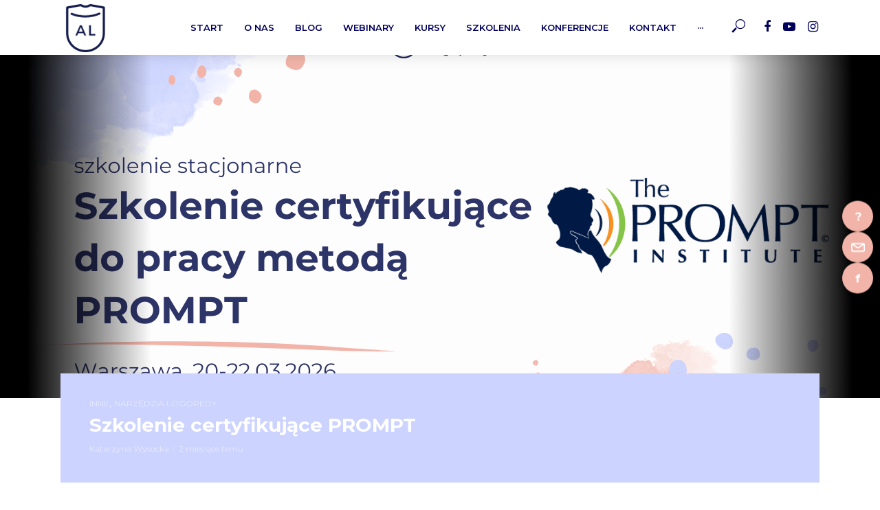

--- FILE ---
content_type: text/html; charset=UTF-8
request_url: https://akademialogopedy.pl/category/narzedzia-logopedy/
body_size: 17084
content:
<!DOCTYPE html>
<html lang="pl-PL">
<head>
<meta charset="UTF-8">
<meta name="viewport" content="width=device-width,initial-scale=1.0">
<link rel="pingback" href="https://akademialogopedy.pl/xmlrpc.php">
<link rel="profile" href="https://gmpg.org/xfn/11" />
<meta name='robots' content='index, follow, max-image-preview:large, max-snippet:-1, max-video-preview:-1' />
	<style>img:is([sizes="auto" i], [sizes^="auto," i]) { contain-intrinsic-size: 3000px 1500px }</style>
	
	<!-- This site is optimized with the Yoast SEO plugin v25.8 - https://yoast.com/wordpress/plugins/seo/ -->
	<title>Narzędzia logopedy - Akademia Logopedy</title>
	<link rel="canonical" href="https://akademialogopedy.pl/category/narzedzia-logopedy/" />
	<link rel="next" href="https://akademialogopedy.pl/category/narzedzia-logopedy/page/2/" />
	<meta property="og:locale" content="pl_PL" />
	<meta property="og:type" content="article" />
	<meta property="og:title" content="Narzędzia logopedy - Akademia Logopedy" />
	<meta property="og:url" content="https://akademialogopedy.pl/category/narzedzia-logopedy/" />
	<meta property="og:site_name" content="Akademia Logopedy" />
	<meta name="twitter:card" content="summary_large_image" />
	<script type="application/ld+json" class="yoast-schema-graph">{"@context":"https://schema.org","@graph":[{"@type":"CollectionPage","@id":"https://akademialogopedy.pl/category/narzedzia-logopedy/","url":"https://akademialogopedy.pl/category/narzedzia-logopedy/","name":"Narzędzia logopedy - Akademia Logopedy","isPartOf":{"@id":"https://akademialogopedy.pl/#website"},"primaryImageOfPage":{"@id":"https://akademialogopedy.pl/category/narzedzia-logopedy/#primaryimage"},"image":{"@id":"https://akademialogopedy.pl/category/narzedzia-logopedy/#primaryimage"},"thumbnailUrl":"https://akademialogopedy.pl/wp-content/uploads/2025/08/organizacja-pracy-logopedy-w-praktyce.png","breadcrumb":{"@id":"https://akademialogopedy.pl/category/narzedzia-logopedy/#breadcrumb"},"inLanguage":"pl-PL"},{"@type":"ImageObject","inLanguage":"pl-PL","@id":"https://akademialogopedy.pl/category/narzedzia-logopedy/#primaryimage","url":"https://akademialogopedy.pl/wp-content/uploads/2025/08/organizacja-pracy-logopedy-w-praktyce.png","contentUrl":"https://akademialogopedy.pl/wp-content/uploads/2025/08/organizacja-pracy-logopedy-w-praktyce.png","width":1200,"height":675},{"@type":"BreadcrumbList","@id":"https://akademialogopedy.pl/category/narzedzia-logopedy/#breadcrumb","itemListElement":[{"@type":"ListItem","position":1,"name":"Strona główna","item":"https://akademialogopedy.pl/"},{"@type":"ListItem","position":2,"name":"Narzędzia logopedy"}]},{"@type":"WebSite","@id":"https://akademialogopedy.pl/#website","url":"https://akademialogopedy.pl/","name":"Akademia Logopedy","description":"to wyjątkowa inicjatywa mająca na celu przekazanie Tobie specjalistycznej wiedzy logopedycznej przez najlepszych specjalistów!","publisher":{"@id":"https://akademialogopedy.pl/#organization"},"potentialAction":[{"@type":"SearchAction","target":{"@type":"EntryPoint","urlTemplate":"https://akademialogopedy.pl/?s={search_term_string}"},"query-input":{"@type":"PropertyValueSpecification","valueRequired":true,"valueName":"search_term_string"}}],"inLanguage":"pl-PL"},{"@type":"Organization","@id":"https://akademialogopedy.pl/#organization","name":"Akademia Logopedy","url":"https://akademialogopedy.pl/","logo":{"@type":"ImageObject","inLanguage":"pl-PL","@id":"https://akademialogopedy.pl/#/schema/logo/image/","url":"https://akademialogopedy.pl/wp-content/uploads/2020/06/AKADEMIA-LOGOPEDY-RGB-03-sygnet-1.jpg","contentUrl":"https://akademialogopedy.pl/wp-content/uploads/2020/06/AKADEMIA-LOGOPEDY-RGB-03-sygnet-1.jpg","width":619,"height":725,"caption":"Akademia Logopedy"},"image":{"@id":"https://akademialogopedy.pl/#/schema/logo/image/"},"sameAs":["https://www.facebook.com/AkademiaLogopedyPL","https://www.youtube.com/channel/UC8QAm3faPKdvHFesflFq5nQ"]}]}</script>
	<!-- / Yoast SEO plugin. -->


<link rel='dns-prefetch' href='//www.googletagmanager.com' />
<link rel='dns-prefetch' href='//fonts.googleapis.com' />
<link rel="alternate" type="application/rss+xml" title="Akademia Logopedy &raquo; Kanał z wpisami" href="https://akademialogopedy.pl/feed/" />
<link rel="alternate" type="application/rss+xml" title="Akademia Logopedy &raquo; Kanał z komentarzami" href="https://akademialogopedy.pl/comments/feed/" />
<link rel="alternate" type="application/rss+xml" title="Akademia Logopedy &raquo; Kanał z wpisami zaszufladkowanymi do kategorii Narzędzia logopedy" href="https://akademialogopedy.pl/category/narzedzia-logopedy/feed/" />
<script type="text/javascript">
/* <![CDATA[ */
window._wpemojiSettings = {"baseUrl":"https:\/\/s.w.org\/images\/core\/emoji\/16.0.1\/72x72\/","ext":".png","svgUrl":"https:\/\/s.w.org\/images\/core\/emoji\/16.0.1\/svg\/","svgExt":".svg","source":{"concatemoji":"https:\/\/akademialogopedy.pl\/wp-includes\/js\/wp-emoji-release.min.js?ver=6.8.3"}};
/*! This file is auto-generated */
!function(s,n){var o,i,e;function c(e){try{var t={supportTests:e,timestamp:(new Date).valueOf()};sessionStorage.setItem(o,JSON.stringify(t))}catch(e){}}function p(e,t,n){e.clearRect(0,0,e.canvas.width,e.canvas.height),e.fillText(t,0,0);var t=new Uint32Array(e.getImageData(0,0,e.canvas.width,e.canvas.height).data),a=(e.clearRect(0,0,e.canvas.width,e.canvas.height),e.fillText(n,0,0),new Uint32Array(e.getImageData(0,0,e.canvas.width,e.canvas.height).data));return t.every(function(e,t){return e===a[t]})}function u(e,t){e.clearRect(0,0,e.canvas.width,e.canvas.height),e.fillText(t,0,0);for(var n=e.getImageData(16,16,1,1),a=0;a<n.data.length;a++)if(0!==n.data[a])return!1;return!0}function f(e,t,n,a){switch(t){case"flag":return n(e,"\ud83c\udff3\ufe0f\u200d\u26a7\ufe0f","\ud83c\udff3\ufe0f\u200b\u26a7\ufe0f")?!1:!n(e,"\ud83c\udde8\ud83c\uddf6","\ud83c\udde8\u200b\ud83c\uddf6")&&!n(e,"\ud83c\udff4\udb40\udc67\udb40\udc62\udb40\udc65\udb40\udc6e\udb40\udc67\udb40\udc7f","\ud83c\udff4\u200b\udb40\udc67\u200b\udb40\udc62\u200b\udb40\udc65\u200b\udb40\udc6e\u200b\udb40\udc67\u200b\udb40\udc7f");case"emoji":return!a(e,"\ud83e\udedf")}return!1}function g(e,t,n,a){var r="undefined"!=typeof WorkerGlobalScope&&self instanceof WorkerGlobalScope?new OffscreenCanvas(300,150):s.createElement("canvas"),o=r.getContext("2d",{willReadFrequently:!0}),i=(o.textBaseline="top",o.font="600 32px Arial",{});return e.forEach(function(e){i[e]=t(o,e,n,a)}),i}function t(e){var t=s.createElement("script");t.src=e,t.defer=!0,s.head.appendChild(t)}"undefined"!=typeof Promise&&(o="wpEmojiSettingsSupports",i=["flag","emoji"],n.supports={everything:!0,everythingExceptFlag:!0},e=new Promise(function(e){s.addEventListener("DOMContentLoaded",e,{once:!0})}),new Promise(function(t){var n=function(){try{var e=JSON.parse(sessionStorage.getItem(o));if("object"==typeof e&&"number"==typeof e.timestamp&&(new Date).valueOf()<e.timestamp+604800&&"object"==typeof e.supportTests)return e.supportTests}catch(e){}return null}();if(!n){if("undefined"!=typeof Worker&&"undefined"!=typeof OffscreenCanvas&&"undefined"!=typeof URL&&URL.createObjectURL&&"undefined"!=typeof Blob)try{var e="postMessage("+g.toString()+"("+[JSON.stringify(i),f.toString(),p.toString(),u.toString()].join(",")+"));",a=new Blob([e],{type:"text/javascript"}),r=new Worker(URL.createObjectURL(a),{name:"wpTestEmojiSupports"});return void(r.onmessage=function(e){c(n=e.data),r.terminate(),t(n)})}catch(e){}c(n=g(i,f,p,u))}t(n)}).then(function(e){for(var t in e)n.supports[t]=e[t],n.supports.everything=n.supports.everything&&n.supports[t],"flag"!==t&&(n.supports.everythingExceptFlag=n.supports.everythingExceptFlag&&n.supports[t]);n.supports.everythingExceptFlag=n.supports.everythingExceptFlag&&!n.supports.flag,n.DOMReady=!1,n.readyCallback=function(){n.DOMReady=!0}}).then(function(){return e}).then(function(){var e;n.supports.everything||(n.readyCallback(),(e=n.source||{}).concatemoji?t(e.concatemoji):e.wpemoji&&e.twemoji&&(t(e.twemoji),t(e.wpemoji)))}))}((window,document),window._wpemojiSettings);
/* ]]> */
</script>
<style id='wp-emoji-styles-inline-css' type='text/css'>

	img.wp-smiley, img.emoji {
		display: inline !important;
		border: none !important;
		box-shadow: none !important;
		height: 1em !important;
		width: 1em !important;
		margin: 0 0.07em !important;
		vertical-align: -0.1em !important;
		background: none !important;
		padding: 0 !important;
	}
</style>
<link rel='stylesheet' id='wp-block-library-css' href='https://akademialogopedy.pl/wp-includes/css/dist/block-library/style.min.css?ver=6.8.3' type='text/css' media='all' />
<style id='classic-theme-styles-inline-css' type='text/css'>
/*! This file is auto-generated */
.wp-block-button__link{color:#fff;background-color:#32373c;border-radius:9999px;box-shadow:none;text-decoration:none;padding:calc(.667em + 2px) calc(1.333em + 2px);font-size:1.125em}.wp-block-file__button{background:#32373c;color:#fff;text-decoration:none}
</style>
<style id='global-styles-inline-css' type='text/css'>
:root{--wp--preset--aspect-ratio--square: 1;--wp--preset--aspect-ratio--4-3: 4/3;--wp--preset--aspect-ratio--3-4: 3/4;--wp--preset--aspect-ratio--3-2: 3/2;--wp--preset--aspect-ratio--2-3: 2/3;--wp--preset--aspect-ratio--16-9: 16/9;--wp--preset--aspect-ratio--9-16: 9/16;--wp--preset--color--black: #000000;--wp--preset--color--cyan-bluish-gray: #abb8c3;--wp--preset--color--white: #ffffff;--wp--preset--color--pale-pink: #f78da7;--wp--preset--color--vivid-red: #cf2e2e;--wp--preset--color--luminous-vivid-orange: #ff6900;--wp--preset--color--luminous-vivid-amber: #fcb900;--wp--preset--color--light-green-cyan: #7bdcb5;--wp--preset--color--vivid-green-cyan: #00d084;--wp--preset--color--pale-cyan-blue: #8ed1fc;--wp--preset--color--vivid-cyan-blue: #0693e3;--wp--preset--color--vivid-purple: #9b51e0;--wp--preset--color--vlog-acc: #f2b4a9;--wp--preset--color--vlog-meta: #999999;--wp--preset--color--vlog-txt: #000000;--wp--preset--color--vlog-bg: #ffffff;--wp--preset--color--vlog-highlight-txt: #ffffff;--wp--preset--color--vlog-highlight-bg: #ccd3fe;--wp--preset--gradient--vivid-cyan-blue-to-vivid-purple: linear-gradient(135deg,rgba(6,147,227,1) 0%,rgb(155,81,224) 100%);--wp--preset--gradient--light-green-cyan-to-vivid-green-cyan: linear-gradient(135deg,rgb(122,220,180) 0%,rgb(0,208,130) 100%);--wp--preset--gradient--luminous-vivid-amber-to-luminous-vivid-orange: linear-gradient(135deg,rgba(252,185,0,1) 0%,rgba(255,105,0,1) 100%);--wp--preset--gradient--luminous-vivid-orange-to-vivid-red: linear-gradient(135deg,rgba(255,105,0,1) 0%,rgb(207,46,46) 100%);--wp--preset--gradient--very-light-gray-to-cyan-bluish-gray: linear-gradient(135deg,rgb(238,238,238) 0%,rgb(169,184,195) 100%);--wp--preset--gradient--cool-to-warm-spectrum: linear-gradient(135deg,rgb(74,234,220) 0%,rgb(151,120,209) 20%,rgb(207,42,186) 40%,rgb(238,44,130) 60%,rgb(251,105,98) 80%,rgb(254,248,76) 100%);--wp--preset--gradient--blush-light-purple: linear-gradient(135deg,rgb(255,206,236) 0%,rgb(152,150,240) 100%);--wp--preset--gradient--blush-bordeaux: linear-gradient(135deg,rgb(254,205,165) 0%,rgb(254,45,45) 50%,rgb(107,0,62) 100%);--wp--preset--gradient--luminous-dusk: linear-gradient(135deg,rgb(255,203,112) 0%,rgb(199,81,192) 50%,rgb(65,88,208) 100%);--wp--preset--gradient--pale-ocean: linear-gradient(135deg,rgb(255,245,203) 0%,rgb(182,227,212) 50%,rgb(51,167,181) 100%);--wp--preset--gradient--electric-grass: linear-gradient(135deg,rgb(202,248,128) 0%,rgb(113,206,126) 100%);--wp--preset--gradient--midnight: linear-gradient(135deg,rgb(2,3,129) 0%,rgb(40,116,252) 100%);--wp--preset--font-size--small: 12.8px;--wp--preset--font-size--medium: 20px;--wp--preset--font-size--large: 22.4px;--wp--preset--font-size--x-large: 42px;--wp--preset--font-size--normal: 16px;--wp--preset--font-size--huge: 28.8px;--wp--preset--spacing--20: 0.44rem;--wp--preset--spacing--30: 0.67rem;--wp--preset--spacing--40: 1rem;--wp--preset--spacing--50: 1.5rem;--wp--preset--spacing--60: 2.25rem;--wp--preset--spacing--70: 3.38rem;--wp--preset--spacing--80: 5.06rem;--wp--preset--shadow--natural: 6px 6px 9px rgba(0, 0, 0, 0.2);--wp--preset--shadow--deep: 12px 12px 50px rgba(0, 0, 0, 0.4);--wp--preset--shadow--sharp: 6px 6px 0px rgba(0, 0, 0, 0.2);--wp--preset--shadow--outlined: 6px 6px 0px -3px rgba(255, 255, 255, 1), 6px 6px rgba(0, 0, 0, 1);--wp--preset--shadow--crisp: 6px 6px 0px rgba(0, 0, 0, 1);}:where(.is-layout-flex){gap: 0.5em;}:where(.is-layout-grid){gap: 0.5em;}body .is-layout-flex{display: flex;}.is-layout-flex{flex-wrap: wrap;align-items: center;}.is-layout-flex > :is(*, div){margin: 0;}body .is-layout-grid{display: grid;}.is-layout-grid > :is(*, div){margin: 0;}:where(.wp-block-columns.is-layout-flex){gap: 2em;}:where(.wp-block-columns.is-layout-grid){gap: 2em;}:where(.wp-block-post-template.is-layout-flex){gap: 1.25em;}:where(.wp-block-post-template.is-layout-grid){gap: 1.25em;}.has-black-color{color: var(--wp--preset--color--black) !important;}.has-cyan-bluish-gray-color{color: var(--wp--preset--color--cyan-bluish-gray) !important;}.has-white-color{color: var(--wp--preset--color--white) !important;}.has-pale-pink-color{color: var(--wp--preset--color--pale-pink) !important;}.has-vivid-red-color{color: var(--wp--preset--color--vivid-red) !important;}.has-luminous-vivid-orange-color{color: var(--wp--preset--color--luminous-vivid-orange) !important;}.has-luminous-vivid-amber-color{color: var(--wp--preset--color--luminous-vivid-amber) !important;}.has-light-green-cyan-color{color: var(--wp--preset--color--light-green-cyan) !important;}.has-vivid-green-cyan-color{color: var(--wp--preset--color--vivid-green-cyan) !important;}.has-pale-cyan-blue-color{color: var(--wp--preset--color--pale-cyan-blue) !important;}.has-vivid-cyan-blue-color{color: var(--wp--preset--color--vivid-cyan-blue) !important;}.has-vivid-purple-color{color: var(--wp--preset--color--vivid-purple) !important;}.has-black-background-color{background-color: var(--wp--preset--color--black) !important;}.has-cyan-bluish-gray-background-color{background-color: var(--wp--preset--color--cyan-bluish-gray) !important;}.has-white-background-color{background-color: var(--wp--preset--color--white) !important;}.has-pale-pink-background-color{background-color: var(--wp--preset--color--pale-pink) !important;}.has-vivid-red-background-color{background-color: var(--wp--preset--color--vivid-red) !important;}.has-luminous-vivid-orange-background-color{background-color: var(--wp--preset--color--luminous-vivid-orange) !important;}.has-luminous-vivid-amber-background-color{background-color: var(--wp--preset--color--luminous-vivid-amber) !important;}.has-light-green-cyan-background-color{background-color: var(--wp--preset--color--light-green-cyan) !important;}.has-vivid-green-cyan-background-color{background-color: var(--wp--preset--color--vivid-green-cyan) !important;}.has-pale-cyan-blue-background-color{background-color: var(--wp--preset--color--pale-cyan-blue) !important;}.has-vivid-cyan-blue-background-color{background-color: var(--wp--preset--color--vivid-cyan-blue) !important;}.has-vivid-purple-background-color{background-color: var(--wp--preset--color--vivid-purple) !important;}.has-black-border-color{border-color: var(--wp--preset--color--black) !important;}.has-cyan-bluish-gray-border-color{border-color: var(--wp--preset--color--cyan-bluish-gray) !important;}.has-white-border-color{border-color: var(--wp--preset--color--white) !important;}.has-pale-pink-border-color{border-color: var(--wp--preset--color--pale-pink) !important;}.has-vivid-red-border-color{border-color: var(--wp--preset--color--vivid-red) !important;}.has-luminous-vivid-orange-border-color{border-color: var(--wp--preset--color--luminous-vivid-orange) !important;}.has-luminous-vivid-amber-border-color{border-color: var(--wp--preset--color--luminous-vivid-amber) !important;}.has-light-green-cyan-border-color{border-color: var(--wp--preset--color--light-green-cyan) !important;}.has-vivid-green-cyan-border-color{border-color: var(--wp--preset--color--vivid-green-cyan) !important;}.has-pale-cyan-blue-border-color{border-color: var(--wp--preset--color--pale-cyan-blue) !important;}.has-vivid-cyan-blue-border-color{border-color: var(--wp--preset--color--vivid-cyan-blue) !important;}.has-vivid-purple-border-color{border-color: var(--wp--preset--color--vivid-purple) !important;}.has-vivid-cyan-blue-to-vivid-purple-gradient-background{background: var(--wp--preset--gradient--vivid-cyan-blue-to-vivid-purple) !important;}.has-light-green-cyan-to-vivid-green-cyan-gradient-background{background: var(--wp--preset--gradient--light-green-cyan-to-vivid-green-cyan) !important;}.has-luminous-vivid-amber-to-luminous-vivid-orange-gradient-background{background: var(--wp--preset--gradient--luminous-vivid-amber-to-luminous-vivid-orange) !important;}.has-luminous-vivid-orange-to-vivid-red-gradient-background{background: var(--wp--preset--gradient--luminous-vivid-orange-to-vivid-red) !important;}.has-very-light-gray-to-cyan-bluish-gray-gradient-background{background: var(--wp--preset--gradient--very-light-gray-to-cyan-bluish-gray) !important;}.has-cool-to-warm-spectrum-gradient-background{background: var(--wp--preset--gradient--cool-to-warm-spectrum) !important;}.has-blush-light-purple-gradient-background{background: var(--wp--preset--gradient--blush-light-purple) !important;}.has-blush-bordeaux-gradient-background{background: var(--wp--preset--gradient--blush-bordeaux) !important;}.has-luminous-dusk-gradient-background{background: var(--wp--preset--gradient--luminous-dusk) !important;}.has-pale-ocean-gradient-background{background: var(--wp--preset--gradient--pale-ocean) !important;}.has-electric-grass-gradient-background{background: var(--wp--preset--gradient--electric-grass) !important;}.has-midnight-gradient-background{background: var(--wp--preset--gradient--midnight) !important;}.has-small-font-size{font-size: var(--wp--preset--font-size--small) !important;}.has-medium-font-size{font-size: var(--wp--preset--font-size--medium) !important;}.has-large-font-size{font-size: var(--wp--preset--font-size--large) !important;}.has-x-large-font-size{font-size: var(--wp--preset--font-size--x-large) !important;}
:where(.wp-block-post-template.is-layout-flex){gap: 1.25em;}:where(.wp-block-post-template.is-layout-grid){gap: 1.25em;}
:where(.wp-block-columns.is-layout-flex){gap: 2em;}:where(.wp-block-columns.is-layout-grid){gap: 2em;}
:root :where(.wp-block-pullquote){font-size: 1.5em;line-height: 1.6;}
</style>
<link rel='stylesheet' id='mks_shortcodes_simple_line_icons-css' href='https://akademialogopedy.pl/wp-content/plugins/meks-flexible-shortcodes/css/simple-line/simple-line-icons.css?ver=1.3.8' type='text/css' media='screen' />
<link rel='stylesheet' id='mks_shortcodes_css-css' href='https://akademialogopedy.pl/wp-content/plugins/meks-flexible-shortcodes/css/style.css?ver=1.3.8' type='text/css' media='screen' />
<link rel='stylesheet' id='vlog-fonts-css' href='https://fonts.googleapis.com/css?family=Montserrat%3A400%2C700%2C600&#038;subset=latin&#038;ver=2.5.2' type='text/css' media='all' />
<link rel='stylesheet' id='vlog-main-css' href='https://akademialogopedy.pl/wp-content/themes/vlog/assets/css/min.css?ver=2.5.2' type='text/css' media='all' />
<style id='vlog-main-inline-css' type='text/css'>
body,#cancel-comment-reply-link,.vlog-wl-action .vlog-button,.vlog-actions-menu .vlog-action-login a {color: #000000;font-family: 'Montserrat';font-weight: 400;}.vlog-body-box{background-color:#ffffff;}h1, h2, h3, h4, h5, h6,.h1, .h2, .h3, .h4, .h5, .h6,blockquote,.vlog-comments .url,.comment-author b,.vlog-site-header .site-title a,.entry-content thead td,#bbpress-forums .bbp-forum-title, #bbpress-forums .bbp-topic-permalink,.wp-block-cover .wp-block-cover-image-text, .wp-block-cover .wp-block-cover-text, .wp-block-cover h2, .wp-block-cover-image .wp-block-cover-image-text, .wp-block-cover-image .wp-block-cover-text, .wp-block-cover-image h2 {font-family: 'Montserrat';font-weight: 700;}.vlog-site-header a,.dl-menuwrapper li a{font-family: 'Montserrat';font-weight: 600;}body{font-size: 1.6rem;}.entry-headline.h4{font-size: 1.8rem;}.vlog-site-header .vlog-main-nav li a{font-size: 1.3rem;}.vlog-sidebar, .vlog-site-footer p, .vlog-lay-b .entry-content p, .vlog-lay-c .entry-content p, .vlog-lay-d .entry-content p, .vlog-lay-e .entry-content p{font-size: 1.4rem;}.widget .widget-title{font-size: 1.6rem;}.vlog-mod-head .vlog-mod-title h4{font-size: 1.8rem;}h1, .h1 {font-size: 2.8rem;}h2, .h2 {font-size: 2.4rem;}h3, .h3 {font-size: 2.0rem;}h4, .h4, .vlog-no-sid .vlog-lay-d .h5, .vlog-no-sid .vlog-lay-e .h5, .vlog-no-sid .vlog-lay-f .h5 {font-size: 1.8rem;}h5, .h5, .vlog-no-sid .vlog-lay-g .h6 {font-size: 1.6rem;}h6, .h6 {font-size: 1.4rem;}.h7{font-size: 1.3rem;}.entry-headline h4{font-size: 1.8rem;}.meta-item{font-size: 1.2rem;}.vlog-top-bar,.vlog-top-bar .sub-menu{background-color: #34495e;}.vlog-top-bar ul li a,.vlog-site-date{color: #8b97a3;}.vlog-top-bar ul li:hover > a{color: #ffffff;}.vlog-header-middle{height: 80px;}.vlog-header-middle .site-title img{max-height: 80px;}.vlog-site-header,.vlog-header-shadow .vlog-header-wrapper,.vlog-site-header .vlog-main-nav .sub-menu,.vlog-actions-button .sub-menu,.vlog-site-header .vlog-main-nav > li:hover > a,.vlog-actions-button:hover > span,.vlog-action-search.active.vlog-actions-button > span,.vlog-actions-search input[type=text]:focus,.vlog-responsive-header,.dl-menuwrapper .dl-menu{background-color: #ffffff;}.vlog-site-header,.vlog-site-header .entry-title a,.vlog-site-header a,.vlog-custom-cart,.dl-menuwrapper li a,.vlog-site-header .vlog-search-form input[type=text],.vlog-responsive-header,.vlog-responsive-header a.vlog-responsive-header .entry-title a,.dl-menuwrapper button,.vlog-remove-wl, .vlog-remove-ll {color: #00005b;}.vlog-main-nav .sub-menu li:hover > a,.vlog-main-nav > .current_page_item > a,.vlog-main-nav .current-menu-item > a,.vlog-main-nav li:not(.menu-item-has-children):hover > a,.vlog-actions-button.vlog-action-search:hover span,.vlog-actions-button.vlog-cart-icon:hover a,.dl-menuwrapper li a:focus,.dl-menuwrapper li a:hover,.dl-menuwrapper button:hover,.vlog-main-nav .vlog-mega-menu .entry-title a:hover,.vlog-menu-posts .entry-title a:hover,.vlog-menu-posts .vlog-remove-wl:hover{color: #ccd3fe;}.vlog-site-header .vlog-search-form input[type=text]::-webkit-input-placeholder { color: #00005b;}.vlog-site-header .vlog-search-form input[type=text]::-moz-placeholder {color: #00005b;}.vlog-site-header .vlog-search-form input[type=text]:-ms-input-placeholder {color: #00005b;}.vlog-watch-later-count{background-color: #ccd3fe;}.pulse{-webkit-box-shadow: 0 0 0 0 #f0f0f0, 0 0 0 0 rgba(204,211,254,0.7);box-shadow: 0 0 0 0 #f0f0f0, 0 0 0 0 rgba(204,211,254,0.7);}.vlog-header-bottom{background: #f6f6f6;}.vlog-header-bottom,.vlog-header-bottom .entry-title a,.vlog-header-bottom a,.vlog-header-bottom .vlog-search-form input[type=text]{color: #111111;}.vlog-header-bottom .vlog-main-nav .sub-menu li:hover > a, .vlog-header-bottom .vlog-main-nav > .current_page_item > a, .vlog-header-bottom .vlog-main-nav .current-menu-item > a, .vlog-header-bottom .vlog-main-nav li:not(.menu-item-has-children):hover > a, .vlog-header-bottom .vlog-actions-button.vlog-action-search:hover span,.vlog-header-bottom .entry-title a:hover,.vlog-header-bottom .vlog-remove-wl:hover,.vlog-header-bottom .vlog-mega-menu .entry-title a:hover{color: #9b59b6;}.vlog-header-bottom li:hover a,.vlog-header-bottom li:hover > span{color: #111111;}.vlog-header-bottom .vlog-search-form input[type=text]::-webkit-input-placeholder { color: #00005b;}.vlog-header-bottom .vlog-search-form input[type=text]::-moz-placeholder {color: #00005b;}.vlog-header-bottom .vlog-search-form input[type=text]:-ms-input-placeholder {color: #00005b;}.vlog-header-bottom .vlog-watch-later-count{background-color: #9b59b6;}.vlog-header-bottom .pulse{-webkit-box-shadow: 0 0 0 0 #f0f0f0, 0 0 0 0 rgba(155,89,182,0.7);box-shadow: 0 0 0 0 #f0f0f0, 0 0 0 0 rgba(155,89,182,0.7);}.vlog-sticky-header.vlog-site-header,.vlog-sticky-header.vlog-site-header .vlog-main-nav .sub-menu,.vlog-sticky-header .vlog-actions-button .sub-menu,.vlog-sticky-header.vlog-site-header .vlog-main-nav > li:hover > a,.vlog-sticky-header .vlog-actions-button:hover > span,.vlog-sticky-header .vlog-action-search.active.vlog-actions-button > span,.vlog-sticky-header .vlog-actions-search input[type=text]:focus{background-color: #ffffff;}.vlog-sticky-header,.vlog-sticky-header .entry-title a,.vlog-sticky-header a,.vlog-sticky-header .vlog-search-form input[type=text],.vlog-sticky-header.vlog-site-header a{color: #00005b;}.vlog-sticky-header .vlog-main-nav .sub-menu li:hover > a,.vlog-sticky-header .vlog-main-nav > .current_page_item > a,.vlog-sticky-header .vlog-main-nav li:not(.menu-item-has-children):hover > a,.vlog-sticky-header .vlog-actions-button.vlog-action-search:hover span,.vlog-sticky-header.vlog-header-bottom .vlog-main-nav .current-menu-item > a,.vlog-sticky-header.vlog-header-bottom .entry-title a:hover,.vlog-sticky-header.vlog-header-bottom.vlog-remove-wl:hover,.vlog-sticky-header .vlog-main-nav .vlog-mega-menu .entry-title a:hover,.vlog-sticky-header .vlog-menu-posts .entry-title a:hover,.vlog-sticky-header .vlog-menu-posts .vlog-remove-wl:hover {color: #ccd3fe;}.vlog-header-bottom .vlog-search-form input[type=text]::-webkit-input-placeholder { color: #00005b;}.vlog-header-bottom .vlog-search-form input[type=text]::-moz-placeholder {color: #00005b;}.vlog-header-bottom .vlog-search-form input[type=text]:-ms-input-placeholder {color: #00005b;}.vlog-sticky-header .vlog-watch-later-count{background-color: #ccd3fe;}.vlog-sticky-header .pulse{-webkit-box-shadow: 0 0 0 0 #f0f0f0, 0 0 0 0 rgba(204,211,254,0.7);box-shadow: 0 0 0 0 #f0f0f0, 0 0 0 0 rgba(204,211,254,0.7);}a{color: #f2b4a9; }.meta-item,.meta-icon,.meta-comments a,.vlog-prev-next-nav .vlog-pn-ico,.comment-metadata a,.widget_calendar table caption,.widget_archive li,.widget_recent_comments li,.rss-date,.widget_rss cite,.widget_tag_cloud a:after,.widget_recent_entries li .post-date,.meta-tags a:after,.bbp-forums .bbp-forum-freshness a,#vlog-video-sticky-close{color: #999999; }.vlog-pagination .dots:hover, .vlog-pagination a, .vlog-post .entry-category a:hover,a.meta-icon:hover,.meta-comments:hover,.meta-comments:hover a,.vlog-prev-next-nav a,.widget_tag_cloud a,.widget_calendar table tfoot tr td a,.vlog-button-search,.meta-tags a,.vlog-all-link:hover,.vlog-sl-item:hover,.entry-content-single .meta-tags a:hover,#bbpress-forums .bbp-forum-title, #bbpress-forums .bbp-topic-permalink{color: #000000; }.vlog-count,.vlog-button,.vlog-pagination .vlog-button,.vlog-pagination .vlog-button:hover,.vlog-listen-later-count,.vlog-cart-icon a .vlog-cart-count,a.page-numbers:hover,.widget_calendar table tbody td a,.vlog-load-more a,.vlog-next a,.vlog-prev a,.vlog-pagination .next,.vlog-pagination .prev,.mks_author_link,.mks_read_more a,.vlog-wl-action .vlog-button,body .mejs-controls .mejs-time-rail .mejs-time-current,.vlog-link-pages a,body a.llms-button-action {background-color: #f2b4a9;}body a.llms-button-action:hover {background-color: #f2b4a9;color: #fff;}.vlog-pagination .uil-ripple-css div:nth-of-type(1),.vlog-pagination .uil-ripple-css div:nth-of-type(2),blockquote{border-color: #f2b4a9;}.entry-content-single a,#bbpress-forums .bbp-forum-title:hover, #bbpress-forums .bbp-topic-permalink:hover{color: #f2b4a9;}.entry-content-single a:not(.wp-block-button__link):hover,.textwidget a:hover{color: #000000;}.vlog-site-content,.vlog-content .entry-content-single a.vlog-popup-img,.vlog-format-content.vlog-sticky-video{ background: #ffffff;}.vlog-content .entry-content-single a.vlog-popup-img{color: #ffffff;}h1,h2,h3,h4,h5,h6,.h1, .h2, .h3, .h4, .h5, .h6,.entry-title a,.vlog-comments .url,.rsswidget:hover,.vlog-format-inplay .entry-category a:hover,.vlog-format-inplay .meta-comments a:hover,.vlog-format-inplay .action-item,.vlog-format-inplay .entry-title a,.vlog-format-inplay .entry-title a:hover { color: #000000;}.widget ul li a{color: #000000;}.widget ul li a:hover,.entry-title a:hover,.widget .vlog-search-form .vlog-button-search:hover,.bypostauthor .comment-body .fn:before,.vlog-comments .url:hover,#cancel-comment-reply-link,.widget_tag_cloud a:hover,.meta-tags a:hover,.vlog-remove-wl:hover{color: #f2b4a9;}.entry-content p{color: #000000;}.widget_calendar #today:after{background: rgba(0,0,0,0.1)}.vlog-button,.vlog-button a,.vlog-pagination .vlog-button,.vlog-pagination .next,.vlog-pagination .prev,a.page-numbers:hover,.widget_calendar table tbody td a,.vlog-featured-info-2 .entry-title a,.vlog-load-more a,.vlog-next a,.vlog-prev a,.mks_author_link,.mks_read_more a,.vlog-wl-action .vlog-button,.vlog-link-pages a,.vlog-link-pages a:hover{color: #FFF;}#cancel-comment-reply-link, .comment-reply-link, .vlog-rm,.vlog-mod-actions .vlog-all-link,.vlog-slider-controls .owl-next, .vlog-slider-controls .owl-prev {color: #f2b4a9; border-color: rgba(242,180,169,0.7)}.vlog-mod-actions .vlog-all-link:hover,.vlog-slider-controls .owl-next:hover, .vlog-slider-controls .owl-prev:hover {color: #000000; border-color: rgba(0,0,0,0.7)}.comment-reply-link:hover,.vlog-rm:hover,a.button.product_type_simple.add_to_cart_button:hover,a.added_to_cart:hover,#cancel-comment-reply-link:hover{color: #000000;border-color: #000000;}.entry-content .wp-block-button__link,.wp-block-search__button{background: #f2b4a9; color: #ffffff;}.wp-block-button__link:hover,.wp-block-search__button:hover{color: #ffffff;}.wp-block-separator{border-color: rgba(0,0,0,0.2);border-bottom-width: 1px;}.wp-block-calendar tfoot a{color: #f2b4a9; }.vlog-highlight .entry-category,.vlog-highlight .entry-category a,.vlog-highlight .meta-item a,.vlog-highlight .meta-item span,.vlog-highlight .meta-item,.vlog-highlight.widget_tag_cloud a:hover{color: rgba(255,255,255,0.5);}.vlog-highlight {background: #ccd3fe;color: #ffffff;border: none;}.vlog-highlight .widget-title{border-bottom-color: rgba(255,255,255,0.1);}.vlog-highlight .entry-title,.vlog-highlight .entry-category a:hover,.vlog-highlight .action-item,.vlog-highlight .meta-item a:hover,.vlog-highlight .widget-title span,.vlog-highlight .entry-title a,.widget.vlog-highlight ul li a,.vlog-highlight.widget_calendar table tfoot tr td a,.vlog-highlight .widget_tag_cloud a{color: #ffffff;}.vlog-highlight .widget_calendar #today:after{ background: rgba(255,255,255,0.1);}.widget.vlog-highlightinput[type=number], .widget.vlog-highlight input[type=text], .widget.vlog-highlight input[type=email], .widget.vlog-highlight input[type=url], .widget.vlog-highlight input[type=tel], .widget.vlog-highlight input[type=date], .widget.vlog-highlight input[type=password], .widget.vlog-highlight select, .widget.vlog-highlight textarea{background: #FFF;color: #111;border-color: rgba(255,255,255,0.1);}.vlog-highlight .vlog-button-search{color:#111;}.vlog-bg-box,.author .vlog-mod-desc,.vlog-bg{background: rgba(0,0,0,0.05);}.vlog-pagination .current{background: rgba(0,0,0,0.1);}.vlog-site-footer{background: #ccd3fe;color: #000000;}.vlog-site-footer .widget-title,.vlog-site-footer .widget_calendar table tbody td a,.vlog-site-footer .widget_calendar table tfoot tr td a,.vlog-site-footer .widget.mks_author_widget h3,.vlog-site-footer.mks_author_link,.vlog-site-footer .vlog-button:hover,.vlog-site-footer .meta-item a:hover,.vlog-site-footer .entry-category a:hover {color: #000000;}.vlog-site-footer a,.vlog-site-footer ul li a,.vlog-site-footer .widget_calendar table tbody td a:hover,.vlog-site-footer .widget_calendar table tfoot tr td a:hover{color: rgba(0,0,0,0.8);}.vlog-site-footer .meta-item a,.vlog-site-footer .meta-item .meta-icon,.vlog-site-footer .widget_recent_entries li .post-date,.vlog-site-footer .meta-item{color: rgba(0,0,0,0.5);}.vlog-site-footer .meta-comments:hover,.vlog-site-footer ul li a:hover,.vlog-site-footer a:hover{color: #ffffff;}.vlog-site-footer .widget .vlog-count,.vlog-site-footer .widget_calendar table tbody td a,.vlog-site-footer a.mks_author_link,.vlog-site-footer a.mks_author_link:hover,.vlog-site-footer .widget_calendar table tbody td a:hover{color: #ccd3fe;background: #ffffff;}.vlog-site-footer .widget .vlog-search-form input[type=text],.vlog-site-footer select{ background: #FFF; color: #111; border:#000000;}.vlog-site-footer .widget .vlog-search-form .vlog-button-search{color: #111;}.vlog-site-footer .vlog-mod-actions .vlog-all-link, .vlog-site-footer .vlog-slider-controls .owl-next, .vlog-site-footer .vlog-slider-controls .owl-prev{ color: rgba(0,0,0,0.8); border-color:rgba(0,0,0,0.8);}.vlog-site-footer .vlog-mod-actions .vlog-all-link:hover, .vlog-site-footer .vlog-slider-controls .owl-next:hover, .vlog-site-footer .vlog-slider-controls .owl-prev:hover{ color: rgba(0,0,0,1); border-color:rgba(0,0,0,1);}.entry-content-single ul > li:before,.vlog-comments .comment-content ul > li:before{color: #f2b4a9;}input[type=number], input[type=text], input[type=email],input[type=search], input[type=url], input[type=tel], input[type=date], input[type=password], select, textarea,.widget,.vlog-comments,.comment-list,.comment .comment-respond,.widget .vlog-search-form input[type=text],.vlog-content .vlog-prev-next-nav,.vlog-wl-action,.vlog-mod-desc .vlog-search-form,.entry-content table,.entry-content td, .entry-content th,.entry-content-single table,.entry-content-single td, .entry-content-single th,.vlog-comments table,.vlog-comments td, .vlog-comments th,.wp-block-calendar tfoot{border-color: rgba(0,0,0,0.1);}input[type=number]:focus, input[type=text]:focus, input[type=email]:focus, input[type=url]:focus, input[type=tel]:focus, input[type=date]:focus, input[type=password]:focus, select:focus, textarea:focus{border-color: rgba(0,0,0,0.3);}input[type=number], input[type=text], input[type=email], input[type=url], input[type=tel], input[type=date], input[type=password], select, textarea{background-color: rgba(0,0,0,0.03);}body div.wpforms-container-full .wpforms-form input, body div.wpforms-container-full .wpforms-form select, body div.wpforms-container-full .wpforms-form textarea {background-color: rgba(0,0,0,0.03) !important; border-color: rgba(0,0,0,0.1) !important;}.vlog-button,input[type="submit"],.woocommerce-product-search button[type="submit"],.wpcf7-submit,input[type="button"],body div.wpforms-container-full .wpforms-form input[type=submit], body div.wpforms-container-full .wpforms-form button[type=submit], body div.wpforms-container-full .wpforms-form .wpforms-page-button,body div.wpforms-container-full .wpforms-form input[type=submit]:hover, body div.wpforms-container-full .wpforms-form button[type=submit]:hover, body div.wpforms-container-full .wpforms-form .wpforms-page-button:hover {background-color: #f2b4a9;}.vlog-comments .comment-content{color: rgba(0,0,0,0.8);}li.bypostauthor > .comment-body,.vlog-rm {border-color: #f2b4a9;}.vlog-ripple-circle{stroke: #f2b4a9;}.vlog-cover-bg,.vlog-featured-2 .vlog-featured-item,.vlog-featured-3 .vlog-featured-item,.vlog-featured-4 .owl-item,.vlog-featured-5{height: 500px;}.vlog-fa-5-wrapper{height: 428px;}.vlog-fa-5-wrapper .fa-item{height: 178px;}div.bbp-submit-wrapper button, #bbpress-forums #bbp-your-profile fieldset.submit button{color:#FFF;background-color: #f2b4a9;}.vlog-breadcrumbs a:hover{color: #000000;}.vlog-breadcrumbs{ border-bottom: 1px solid rgba(0,0,0,0.1);}.vlog-special-tag-label{background-color: rgba(242,180,169,0.5);}.vlog-special-tag-label{background-color: rgba(242,180,169,0.5);}.entry-image:hover .vlog-special-tag-label{background-color: rgba(242,180,169,0.8);}.vlog-format-inplay .entry-category a,.vlog-format-inplay .action-item:hover,.vlog-featured .vlog-format-inplay .meta-icon,.vlog-featured .vlog-format-inplay .meta-item,.vlog-format-inplay .meta-comments a,.vlog-featured-2 .vlog-format-inplay .entry-category a,.vlog-featured-2 .vlog-format-inplay .action-item:hover,.vlog-featured-2 .vlog-format-inplay .meta-icon,.vlog-featured-2 .vlog-format-inplay .meta-item,.vlog-featured-2 .vlog-format-inplay .meta-comments a{color: rgba(0,0,0,0.7);}.site-title{text-transform: uppercase;}.site-description{text-transform: uppercase;}.vlog-site-header{text-transform: uppercase;}.vlog-top-bar{text-transform: uppercase;}.entry-title{text-transform: none;}.entry-category a{text-transform: uppercase;}.vlog-mod-title, comment-author .fn{text-transform: uppercase;}.widget-title{text-transform: uppercase;}.has-small-font-size{ font-size: 1.1rem;}.has-large-font-size{ font-size: 1.8rem;}.has-huge-font-size{ font-size: 2.1rem;}@media(min-width: 768px){.has-small-font-size{ font-size: 1.2rem;}.has-normal-font-size{ font-size: 1.6rem;}.has-large-font-size{ font-size: 2.2rem;}.has-huge-font-size{ font-size: 2.8rem;}}.has-vlog-acc-background-color{ background-color: #f2b4a9;}.has-vlog-acc-color{ color: #f2b4a9;}.has-vlog-meta-background-color{ background-color: #999999;}.has-vlog-meta-color{ color: #999999;}.has-vlog-txt-background-color{ background-color: #000000;}.has-vlog-txt-color{ color: #000000;}.has-vlog-bg-background-color{ background-color: #ffffff;}.has-vlog-bg-color{ color: #ffffff;}.has-vlog-highlight-txt-background-color{ background-color: #ffffff;}.has-vlog-highlight-txt-color{ color: #ffffff;}.has-vlog-highlight-bg-background-color{ background-color: #ccd3fe;}.has-vlog-highlight-bg-color{ color: #ccd3fe;}
</style>
<link rel='stylesheet' id='meks-ads-widget-css' href='https://akademialogopedy.pl/wp-content/plugins/meks-easy-ads-widget/css/style.css?ver=2.0.9' type='text/css' media='all' />
<link rel='stylesheet' id='meks_instagram-widget-styles-css' href='https://akademialogopedy.pl/wp-content/plugins/meks-easy-instagram-widget/css/widget.css?ver=6.8.3' type='text/css' media='all' />
<link rel='stylesheet' id='meks-flickr-widget-css' href='https://akademialogopedy.pl/wp-content/plugins/meks-simple-flickr-widget/css/style.css?ver=1.3' type='text/css' media='all' />
<link rel='stylesheet' id='meks-author-widget-css' href='https://akademialogopedy.pl/wp-content/plugins/meks-smart-author-widget/css/style.css?ver=1.1.5' type='text/css' media='all' />
<link rel='stylesheet' id='meks-social-widget-css' href='https://akademialogopedy.pl/wp-content/plugins/meks-smart-social-widget/css/style.css?ver=1.6.5' type='text/css' media='all' />
<link rel='stylesheet' id='meks-themeforest-widget-css' href='https://akademialogopedy.pl/wp-content/plugins/meks-themeforest-smart-widget/css/style.css?ver=1.6' type='text/css' media='all' />
<link rel='stylesheet' id='meks_ess-main-css' href='https://akademialogopedy.pl/wp-content/plugins/meks-easy-social-share/assets/css/main.css?ver=1.3' type='text/css' media='all' />
<script type="text/javascript" src="https://akademialogopedy.pl/wp-includes/js/jquery/jquery.min.js?ver=3.7.1" id="jquery-core-js"></script>
<script type="text/javascript" src="https://akademialogopedy.pl/wp-includes/js/jquery/jquery-migrate.min.js?ver=3.4.1" id="jquery-migrate-js"></script>

<!-- Fragment znacznika Google (gtag.js) dodany przez Site Kit -->
<!-- Fragment Google Analytics dodany przez Site Kit -->
<script type="text/javascript" src="https://www.googletagmanager.com/gtag/js?id=G-L1CRRN1C9C" id="google_gtagjs-js" async></script>
<script type="text/javascript" id="google_gtagjs-js-after">
/* <![CDATA[ */
window.dataLayer = window.dataLayer || [];function gtag(){dataLayer.push(arguments);}
gtag("set","linker",{"domains":["akademialogopedy.pl"]});
gtag("js", new Date());
gtag("set", "developer_id.dZTNiMT", true);
gtag("config", "G-L1CRRN1C9C");
/* ]]> */
</script>
<link rel="https://api.w.org/" href="https://akademialogopedy.pl/wp-json/" /><link rel="alternate" title="JSON" type="application/json" href="https://akademialogopedy.pl/wp-json/wp/v2/categories/53" /><link rel="EditURI" type="application/rsd+xml" title="RSD" href="https://akademialogopedy.pl/xmlrpc.php?rsd" />
<meta name="generator" content="WordPress 6.8.3" />
<meta name="generator" content="Redux 4.5.7" /><meta name="generator" content="Site Kit by Google 1.160.1" /><!-- Meta Pixel Code -->
<script>
!function(f,b,e,v,n,t,s)
{if(f.fbq)return;n=f.fbq=function(){n.callMethod?
n.callMethod.apply(n,arguments):n.queue.push(arguments)};
if(!f._fbq)f._fbq=n;n.push=n;n.loaded=!0;n.version='2.0';
n.queue=[];t=b.createElement(e);t.async=!0;
t.src=v;s=b.getElementsByTagName(e)[0];
s.parentNode.insertBefore(t,s)}(window, document,'script',
'https://connect.facebook.net/en_US/fbevents.js');
fbq('init', '3821850194710395');
fbq('track', 'PageView');
</script>
<noscript><img height="1" width="1" style="display:none"
src="https://www.facebook.com/tr?id=3821850194710395&ev=PageView&noscript=1"
/></noscript>
<!-- End Meta Pixel Code --><style type="text/css">.broken_link, a.broken_link {
	text-decoration: line-through;
}</style><link rel="icon" href="https://akademialogopedy.pl/wp-content/uploads/2020/06/cropped-AKADEMIA-LOGOPEDY-RGB-03-sygnet-1-32x32.jpg" sizes="32x32" />
<link rel="icon" href="https://akademialogopedy.pl/wp-content/uploads/2020/06/cropped-AKADEMIA-LOGOPEDY-RGB-03-sygnet-1-192x192.jpg" sizes="192x192" />
<link rel="apple-touch-icon" href="https://akademialogopedy.pl/wp-content/uploads/2020/06/cropped-AKADEMIA-LOGOPEDY-RGB-03-sygnet-1-180x180.jpg" />
<meta name="msapplication-TileImage" content="https://akademialogopedy.pl/wp-content/uploads/2020/06/cropped-AKADEMIA-LOGOPEDY-RGB-03-sygnet-1-270x270.jpg" />
		<style type="text/css" id="wp-custom-css">
			.widget .mks_button.mks_button_small{
    margin:0;
    width:100%;
}.widget .mks_button.mks_button_small{
    margin:0;
    width:100%;
}

.wp-block-file a, .wp-block-file .wp-block-file__button {
    font-size: 16px; /* Możesz dostosować wielkość czcionki zgodnie z potrzebami */
}

.wp-block-file .wp-block-file__button {
    padding: 8px 12px; /* Dostosuj wypełnienie przycisku, jeśli jest potrzebne */
}
.sticky-icons {
  position: fixed;
  top: 50%;
  right: 10px;
  transform: translateY(-50%);
  display: flex;
  flex-direction: column;
  gap: 12px;
  z-index: 9999;
}

.sticky-icons a {
  position: relative;
  display: flex;
  align-items: center;
  justify-content: center;
  width: 45px;
  height: 45px;
  background-color: #f2b4a9;
  color: white;
  border-radius: 50%;
  text-decoration: none;
  box-shadow: 0 2px 6px rgba(0, 0, 0, 0.2);
  transition: background-color 0.3s ease, transform 0.2s ease;
}

.sticky-icons a:hover {
  transform: scale(1.1);
  background-color: #e89a8b;
}

.sticky-icons svg {
  fill: white;
}

/* Tooltip */
.sticky-icons a::after {
  content: attr(data-tooltip);
  position: absolute;
  right: 110%;
  top: 50%;
  transform: translateY(-50%);
  background-color: #333;
  color: white;
  padding: 6px 10px;
  border-radius: 6px;
  white-space: nowrap;
  font-size: 13px;
  opacity: 0;
  pointer-events: none;
  transition: opacity 0.2s ease;
}

.sticky-icons a:hover::after {
  opacity: 1;
}





		</style>
		</head>

<body class="archive category category-narzedzia-logopedy category-53 wp-theme-vlog vlog-v_2_5_2">

	    
                
                
        <header id="header" class="vlog-site-header vlog-header-shadow hidden-xs hidden-sm">
            
            <div class="vlog-header-wrapper">
	<div class="container">
		<div class="vlog-header-2 vlog-header-middle">
			<div class="vlog-slot-l">
				
<div class="vlog-site-branding vlog-logo-only">

			<span class="site-title h1"><a href="https://akademialogopedy.pl/" rel="home"><img class="vlog-logo" src="https://akademialogopedy.pl/wp-content/uploads/2020/04/logo-73-73.png" alt="Akademia Logopedy"></a></span>
	
	</div>

			</div>

			<div class="vlog-slot-r">
				<nav class="vlog-main-navigation">	
				<ul id="menu-main" class="vlog-main-nav vlog-menu"><li id="menu-item-2363" class="menu-item menu-item-type-post_type menu-item-object-page menu-item-home menu-item-2363"><a href="https://akademialogopedy.pl/">Start</a><li id="menu-item-2254" class="menu-item menu-item-type-post_type menu-item-object-page menu-item-has-children menu-item-2254"><a href="https://akademialogopedy.pl/zespol/">O Nas</a>
<ul class="sub-menu">
	<li id="menu-item-5672" class="menu-item menu-item-type-post_type menu-item-object-page menu-item-5672"><a href="https://akademialogopedy.pl/zespol/">Poznaj Nas</a>	<li id="menu-item-8210" class="menu-item menu-item-type-post_type menu-item-object-page menu-item-8210"><a href="https://akademialogopedy.pl/akredytacja-kuratora/">Akredytacja Kuratora Oświaty</a>	<li id="menu-item-5734" class="menu-item menu-item-type-post_type menu-item-object-page menu-item-5734"><a href="https://akademialogopedy.pl/statut/">Statut</a></ul>
<li id="menu-item-4272" class="menu-item menu-item-type-post_type menu-item-object-page menu-item-4272"><a href="https://akademialogopedy.pl/blog/">Blog</a><li id="menu-item-2166" class="menu-item menu-item-type-post_type menu-item-object-page menu-item-2166"><a href="https://akademialogopedy.pl/webinary-logopedyczne/">Webinary</a><li id="menu-item-2114" class="menu-item menu-item-type-post_type menu-item-object-page menu-item-2114"><a href="https://akademialogopedy.pl/kursy-logopedyczne/">Kursy</a><li id="menu-item-5602" class="menu-item menu-item-type-post_type menu-item-object-page menu-item-5602"><a href="https://akademialogopedy.pl/szkolenia/">Szkolenia</a><li id="menu-item-2592" class="menu-item menu-item-type-post_type menu-item-object-page menu-item-2592"><a href="https://akademialogopedy.pl/konferencje-logopedyczne/">Konferencje</a><li id="menu-item-2135" class="menu-item menu-item-type-post_type menu-item-object-page menu-item-has-children menu-item-2135"><a href="https://akademialogopedy.pl/kontakt/">Kontakt</a>
<ul class="sub-menu">
	<li id="menu-item-7162" class="menu-item menu-item-type-post_type menu-item-object-page menu-item-7162"><a href="https://akademialogopedy.pl/skontaktuj-sie-z-nami/">Skontaktuj się z nami</a>	<li id="menu-item-7067" class="menu-item menu-item-type-post_type menu-item-object-page menu-item-7067"><a href="https://akademialogopedy.pl/najczesciej-zadawane-pytania/">Najczęściej zadawane pytania</a></ul>
<li id="menu-item-3348" class="menu-item menu-item-type-custom menu-item-object-custom menu-item-3348"><a href="https://kursy.akademialogopedy.pl">Platforma edu.</a><li id="vlog-menu-item-more" class="menu-item menu-item-type-custom menu-item-object-custom menu-item-has-children"><a href="javascript:void(0)">&middot;&middot;&middot;</a><ul class="sub-menu"></ul></li></ul>	</nav>					<div class="vlog-actions-menu">
	<ul class="vlog-menu">
					<li class="vlog-actions-button vlog-action-search">
	<span>
		<i class="fv fv-search"></i>
	</span>
	<ul class="sub-menu">
		<form class="vlog-search-form" action="https://akademialogopedy.pl/" method="get"><input name="s" type="text" value="" placeholder="Wpisz tutaj, żeby przeszukać..." /><button type="submit" class="vlog-button-search"><i class="fv fv-search"></i></button>
</form>	</ul>
</li>					
		<ul id="menu-social" class="vlog-soc-menu vlog-actions-social-list"><li id="menu-item-278" class="menu-item menu-item-type-custom menu-item-object-custom menu-item-278"><a href="https://www.facebook.com/AkademiaLogopedyPL" title="
						"><span class="vlog-social-name">Facebook</span></a></li>
<li id="menu-item-363" class="menu-item menu-item-type-custom menu-item-object-custom menu-item-363"><a href="https://www.youtube.com/channel/UC8QAm3faPKdvHFesflFq5nQ" title="
						"><span class="vlog-social-name">YouTube</span></a></li>
<li id="menu-item-8212" class="menu-item menu-item-type-custom menu-item-object-custom menu-item-8212"><a href="https://www.instagram.com/kasiawysocka.logopeda/"><span class="vlog-social-name">Instagram</span></a></li>
</ul>
			</ul>
	</div>
			</div>
		</div>
	</div>
</div>    
        </header>
    
                        					
<div id="vlog-sticky-header" class="vlog-sticky-header vlog-site-header vlog-header-shadow vlog-header-bottom hidden-xs hidden-sm">
	
		<div class="container">
				<div class="vlog-slot-l">
										
<div class="vlog-site-branding vlog-logo-only">

			<span class="site-title h1"><a href="https://akademialogopedy.pl/" rel="home"><img class="vlog-logo" src="https://akademialogopedy.pl/wp-content/uploads/2020/04/logo-73-73.png" alt="Akademia Logopedy"></a></span>
	
	</div>

				</div>
				<div class="vlog-slot-c">
					
						
													<nav class="vlog-main-navigation">				
								<ul id="menu-main-1" class="vlog-main-nav vlog-menu"><li class="menu-item menu-item-type-post_type menu-item-object-page menu-item-home menu-item-2363"><a href="https://akademialogopedy.pl/">Start</a><li class="menu-item menu-item-type-post_type menu-item-object-page menu-item-has-children menu-item-2254"><a href="https://akademialogopedy.pl/zespol/">O Nas</a>
<ul class="sub-menu">
	<li class="menu-item menu-item-type-post_type menu-item-object-page menu-item-5672"><a href="https://akademialogopedy.pl/zespol/">Poznaj Nas</a>	<li class="menu-item menu-item-type-post_type menu-item-object-page menu-item-8210"><a href="https://akademialogopedy.pl/akredytacja-kuratora/">Akredytacja Kuratora Oświaty</a>	<li class="menu-item menu-item-type-post_type menu-item-object-page menu-item-5734"><a href="https://akademialogopedy.pl/statut/">Statut</a></ul>
<li class="menu-item menu-item-type-post_type menu-item-object-page menu-item-4272"><a href="https://akademialogopedy.pl/blog/">Blog</a><li class="menu-item menu-item-type-post_type menu-item-object-page menu-item-2166"><a href="https://akademialogopedy.pl/webinary-logopedyczne/">Webinary</a><li class="menu-item menu-item-type-post_type menu-item-object-page menu-item-2114"><a href="https://akademialogopedy.pl/kursy-logopedyczne/">Kursy</a><li class="menu-item menu-item-type-post_type menu-item-object-page menu-item-5602"><a href="https://akademialogopedy.pl/szkolenia/">Szkolenia</a><li class="menu-item menu-item-type-post_type menu-item-object-page menu-item-2592"><a href="https://akademialogopedy.pl/konferencje-logopedyczne/">Konferencje</a><li class="menu-item menu-item-type-post_type menu-item-object-page menu-item-has-children menu-item-2135"><a href="https://akademialogopedy.pl/kontakt/">Kontakt</a>
<ul class="sub-menu">
	<li class="menu-item menu-item-type-post_type menu-item-object-page menu-item-7162"><a href="https://akademialogopedy.pl/skontaktuj-sie-z-nami/">Skontaktuj się z nami</a>	<li class="menu-item menu-item-type-post_type menu-item-object-page menu-item-7067"><a href="https://akademialogopedy.pl/najczesciej-zadawane-pytania/">Najczęściej zadawane pytania</a></ul>
<li class="menu-item menu-item-type-custom menu-item-object-custom menu-item-3348"><a href="https://kursy.akademialogopedy.pl">Platforma edu.</a><li id="vlog-menu-item-more" class="menu-item menu-item-type-custom menu-item-object-custom menu-item-has-children"><a href="javascript:void(0)">&middot;&middot;&middot;</a><ul class="sub-menu"></ul></li></ul>							</nav>
						  

					   

				</div> 	
				<div class="vlog-slot-r">
												<div class="vlog-actions-menu">
	<ul class="vlog-menu">
					<li class="vlog-actions-button vlog-action-search">
	<span>
		<i class="fv fv-search"></i>
	</span>
	<ul class="sub-menu">
		<form class="vlog-search-form" action="https://akademialogopedy.pl/" method="get"><input name="s" type="text" value="" placeholder="Wpisz tutaj, żeby przeszukać..." /><button type="submit" class="vlog-button-search"><i class="fv fv-search"></i></button>
</form>	</ul>
</li>					<li class="vlog-actions-button vlog-social-icons">
	<span>
		<i class="fv fv-social"></i>
	</span>
	<ul class="sub-menu">
	<li>
		<ul id="menu-social-1" class="vlog-soc-menu vlog-in-popup"><li class="menu-item menu-item-type-custom menu-item-object-custom menu-item-278"><a href="https://www.facebook.com/AkademiaLogopedyPL" title="
						"><span class="vlog-social-name">Facebook</span></a></li>
<li class="menu-item menu-item-type-custom menu-item-object-custom menu-item-363"><a href="https://www.youtube.com/channel/UC8QAm3faPKdvHFesflFq5nQ" title="
						"><span class="vlog-social-name">YouTube</span></a></li>
<li class="menu-item menu-item-type-custom menu-item-object-custom menu-item-8212"><a href="https://www.instagram.com/kasiawysocka.logopeda/"><span class="vlog-social-name">Instagram</span></a></li>
</ul>	</li>
	</ul>
</li>
			</ul>
	</div>
					 
				</div>
		</div>

</div>				            
        <div id="vlog-responsive-header" class="vlog-responsive-header hidden-lg hidden-md">
	<div class="container">
				<div class="vlog-site-branding mini">
		<span class="site-title h1"><a href="https://akademialogopedy.pl/" rel="home"><img class="vlog-logo-mini" src="https://akademialogopedy.pl/wp-content/uploads/2020/04/logo-73-73.png" alt="Akademia Logopedy"></a></span>
</div>		
		<ul class="vlog-responsive-actions">
																	<li class="vlog-actions-button vlog-action-search">
	<span>
		<i class="fv fv-search"></i>
	</span>
	<ul class="sub-menu">
		<form class="vlog-search-form" action="https://akademialogopedy.pl/" method="get"><input name="s" type="text" value="" placeholder="Wpisz tutaj, żeby przeszukać..." /><button type="submit" class="vlog-button-search"><i class="fv fv-search"></i></button>
</form>	</ul>
</li>										</ul>
	</div>

	<div id="dl-menu" class="dl-menuwrapper">
		<button class="dl-trigger"><i class="fa fa-bars"></i></button>	

						<ul id="menu-main-2" class="vlog-mob-nav dl-menu"><li class="menu-item menu-item-type-post_type menu-item-object-page menu-item-home menu-item-2363"><a href="https://akademialogopedy.pl/">Start</a><li class="menu-item menu-item-type-post_type menu-item-object-page menu-item-has-children menu-item-2254"><a href="https://akademialogopedy.pl/zespol/">O Nas</a>
<ul class="sub-menu">
	<li class="menu-item menu-item-type-post_type menu-item-object-page menu-item-5672"><a href="https://akademialogopedy.pl/zespol/">Poznaj Nas</a>	<li class="menu-item menu-item-type-post_type menu-item-object-page menu-item-8210"><a href="https://akademialogopedy.pl/akredytacja-kuratora/">Akredytacja Kuratora Oświaty</a>	<li class="menu-item menu-item-type-post_type menu-item-object-page menu-item-5734"><a href="https://akademialogopedy.pl/statut/">Statut</a></ul>
<li class="menu-item menu-item-type-post_type menu-item-object-page menu-item-4272"><a href="https://akademialogopedy.pl/blog/">Blog</a><li class="menu-item menu-item-type-post_type menu-item-object-page menu-item-2166"><a href="https://akademialogopedy.pl/webinary-logopedyczne/">Webinary</a><li class="menu-item menu-item-type-post_type menu-item-object-page menu-item-2114"><a href="https://akademialogopedy.pl/kursy-logopedyczne/">Kursy</a><li class="menu-item menu-item-type-post_type menu-item-object-page menu-item-5602"><a href="https://akademialogopedy.pl/szkolenia/">Szkolenia</a><li class="menu-item menu-item-type-post_type menu-item-object-page menu-item-2592"><a href="https://akademialogopedy.pl/konferencje-logopedyczne/">Konferencje</a><li class="menu-item menu-item-type-post_type menu-item-object-page menu-item-has-children menu-item-2135"><a href="https://akademialogopedy.pl/kontakt/">Kontakt</a>
<ul class="sub-menu">
	<li class="menu-item menu-item-type-post_type menu-item-object-page menu-item-7162"><a href="https://akademialogopedy.pl/skontaktuj-sie-z-nami/">Skontaktuj się z nami</a>	<li class="menu-item menu-item-type-post_type menu-item-object-page menu-item-7067"><a href="https://akademialogopedy.pl/najczesciej-zadawane-pytania/">Najczęściej zadawane pytania</a></ul>
<li class="menu-item menu-item-type-custom menu-item-object-custom menu-item-3348"><a href="https://kursy.akademialogopedy.pl">Platforma edu.</a></ul>				
	</div>

</div>
    	<div id="content" class="vlog-site-content">

		    <div class="vlog-featured vlog-featured-1 ">

	
		
			
			<div class="vlog-featured-item standard">

				<div class="vlog-cover-bg">
					<div class="vlog-cover">
	<img width="1200" height="500" src="https://akademialogopedy.pl/wp-content/uploads/2025/11/prompt-1200x500.png" class="attachment-vlog-cover-full size-vlog-cover-full wp-post-image" alt="" decoding="async" fetchpriority="high" /></div>				</div>
		
				<div class="vlog-featured-info container vlog-f-hide">

					<div class="row">
							
							<div class="col-lg-12">

								<div class="vlog-featured-info-bg vlog-highlight">
						
									<div class="entry-header">

	                    									                    					                        					                    
					                    
					                    					                        <span class="entry-category"><a href="https://akademialogopedy.pl/category/inne/" class="vlog-cat-1">Inne</a>, <a href="https://akademialogopedy.pl/category/narzedzia-logopedy/" class="vlog-cat-53">Narzędzia logopedy</a></span>
					                    
						        		<h2 class="entry-title h1"><a href="https://akademialogopedy.pl/szkolenie-certyfikujace-prompt/">Szkolenie certyfikujące PROMPT</a></h2>						                
							            	                						<div class="entry-meta"><div class="meta-item meta-author"><span class="vcard author"><span class="fn"><a href="https://akademialogopedy.pl/author/katarzyna-wysocka/" class="meta-icon">Katarzyna Wysocka</a></span></span></div><div class="meta-item meta-date"><span class="updated meta-icon">2 miesiące temu</span></div></div>
	            				  		
						             </div>	

						             
					             </div>

					        </div>

					</div>

				</div>

				<div class="vlog-format-inplay vlog-bg">
					<div class="container">
						
					</div>
				</div>

			</div>

		
	
</div>    


<div class="vlog-section ">
    <div class="container">
        
        
        <div class="vlog-content">
            <div class="row">
                <div class="vlog-module module-posts col-lg-12">
                	
                	
				    <div class="vlog-mod-head"><div class="vlog-mod-title"><h1 class="h4">Kategoria - Narzędzia logopedy</h1></div></div>
				    <div class="row vlog-posts row-eq-height vlog-posts">
				    	
				    								
							
														
								<article class="vlog-lay-c vlog-post col-lg-6 col-md-6 col-sm-6 col-xs-12 post-8520 post type-post status-publish format-video has-post-thumbnail hentry category-dyslalia category-narzedzia-logopedy category-przesiewowe-badania tag-webinar post_format-post-format-video">
	
	    <div class="entry-image">
                <a href="https://akademialogopedy.pl/organizacja-pracy-logopedy-w-praktyce/" title="Logopeda po badaniach przesiewowych… i co dalej? Organizacja pracy logopedy w praktyce" class=""  data-id="8520" data-format="video">
            <img width="366" height="205" src="https://akademialogopedy.pl/wp-content/uploads/2025/08/organizacja-pracy-logopedy-w-praktyce-366x205.png" class="attachment-vlog-lay-b size-vlog-lay-b wp-post-image" alt="" srcset="https://akademialogopedy.pl/wp-content/uploads/2025/08/organizacja-pracy-logopedy-w-praktyce-366x205.png 366w, https://akademialogopedy.pl/wp-content/uploads/2025/08/organizacja-pracy-logopedy-w-praktyce-300x169.png 300w, https://akademialogopedy.pl/wp-content/uploads/2025/08/organizacja-pracy-logopedy-w-praktyce-1024x576.png 1024w, https://akademialogopedy.pl/wp-content/uploads/2025/08/organizacja-pracy-logopedy-w-praktyce-768x428.png 768w, https://akademialogopedy.pl/wp-content/uploads/2025/08/organizacja-pracy-logopedy-w-praktyce-1104x621.png 1104w, https://akademialogopedy.pl/wp-content/uploads/2025/08/organizacja-pracy-logopedy-w-praktyce-534x300.png 534w, https://akademialogopedy.pl/wp-content/uploads/2025/08/organizacja-pracy-logopedy-w-praktyce-165x92.png 165w, https://akademialogopedy.pl/wp-content/uploads/2025/08/organizacja-pracy-logopedy-w-praktyce-249x140.png 249w, https://akademialogopedy.pl/wp-content/uploads/2025/08/organizacja-pracy-logopedy-w-praktyce-232x130.png 232w, https://akademialogopedy.pl/wp-content/uploads/2025/08/organizacja-pracy-logopedy-w-praktyce-344x193.png 344w, https://akademialogopedy.pl/wp-content/uploads/2025/08/organizacja-pracy-logopedy-w-praktyce.png 1200w" sizes="(max-width: 366px) 100vw, 366px" />            	                </a>
    </div>
	
	<div class="entry-header">

		                            
        
                    <span class="entry-category"><a href="https://akademialogopedy.pl/category/dyslalia/" class="vlog-cat-79">Dyslalia</a>, <a href="https://akademialogopedy.pl/category/narzedzia-logopedy/" class="vlog-cat-53">Narzędzia logopedy</a>, <a href="https://akademialogopedy.pl/category/przesiewowe-badania/" class="vlog-cat-52">Przesiewowe badania</a></span>
        
	    <h2 class="entry-title h2"><a href="https://akademialogopedy.pl/organizacja-pracy-logopedy-w-praktyce/">Logopeda po badaniach przesiewowych… i co dalej? Organizacja pracy logopedy w praktyce</a></h2>
	</div>
	    
	                    <div class="entry-meta"><div class="meta-item meta-author"><span class="vcard author"><span class="fn"><a href="https://akademialogopedy.pl/author/beata-nedwidek/" class="meta-icon">Beata Nedwidek</a></span></span></div><div class="meta-item meta-date"><span class="updated meta-icon">5 miesięcy temu</span></div></div>
            
		    <div class="entry-content">
	        <p>Omówimy najważniejsze rozporządzenia dotyczące pracy logopedy w publicznych przedszkolach, szkołach i placówkach. Skupimy się na praktycznych wskazówkach ułatwiających rozpoczęcie pracy.</p>
	    </div>
	
            
                

</article>															
														
								<article class="vlog-lay-c vlog-post col-lg-6 col-md-6 col-sm-6 col-xs-12 post-5995 post type-post status-publish format-video has-post-thumbnail hentry category-narzedzia-logopedy tag-webinar post_format-post-format-video">
	
	    <div class="entry-image">
                <a href="https://akademialogopedy.pl/pogawedka-logopedyczna-z-maria-szyfter/" title="Pogawędka logopedyczna z Marią Szyfter" class=""  data-id="5995" data-format="video">
            <img width="366" height="205" src="https://akademialogopedy.pl/wp-content/uploads/2024/02/wersja-na-strone-maria-366x205.png" class="attachment-vlog-lay-b size-vlog-lay-b wp-post-image" alt="" srcset="https://akademialogopedy.pl/wp-content/uploads/2024/02/wersja-na-strone-maria-366x205.png 366w, https://akademialogopedy.pl/wp-content/uploads/2024/02/wersja-na-strone-maria-300x169.png 300w, https://akademialogopedy.pl/wp-content/uploads/2024/02/wersja-na-strone-maria-1024x576.png 1024w, https://akademialogopedy.pl/wp-content/uploads/2024/02/wersja-na-strone-maria-768x428.png 768w, https://akademialogopedy.pl/wp-content/uploads/2024/02/wersja-na-strone-maria-1104x621.png 1104w, https://akademialogopedy.pl/wp-content/uploads/2024/02/wersja-na-strone-maria-534x300.png 534w, https://akademialogopedy.pl/wp-content/uploads/2024/02/wersja-na-strone-maria-165x92.png 165w, https://akademialogopedy.pl/wp-content/uploads/2024/02/wersja-na-strone-maria-249x140.png 249w, https://akademialogopedy.pl/wp-content/uploads/2024/02/wersja-na-strone-maria-232x130.png 232w, https://akademialogopedy.pl/wp-content/uploads/2024/02/wersja-na-strone-maria-344x193.png 344w, https://akademialogopedy.pl/wp-content/uploads/2024/02/wersja-na-strone-maria.png 1200w" sizes="(max-width: 366px) 100vw, 366px" />            	                </a>
    </div>
	
	<div class="entry-header">

		                            
        
                    <span class="entry-category"><a href="https://akademialogopedy.pl/category/narzedzia-logopedy/" class="vlog-cat-53">Narzędzia logopedy</a></span>
        
	    <h2 class="entry-title h2"><a href="https://akademialogopedy.pl/pogawedka-logopedyczna-z-maria-szyfter/">Pogawędka logopedyczna z Marią Szyfter</a></h2>
	</div>
	    
	                    <div class="entry-meta"><div class="meta-item meta-author"><span class="vcard author"><span class="fn"><a href="https://akademialogopedy.pl/author/kamil/" class="meta-icon">kamil</a></span></span></div><div class="meta-item meta-date"><span class="updated meta-icon">21 lutego, 2024</span></div></div>
            
		    <div class="entry-content">
	        <p>Zapraszam serdecznie na pogawędkę logopedyczną, podczas której porozmawiam z Marią Szyfter ? na temat kreatywności w zawodzie logopedy ?</p>
	    </div>
	
            
                

</article>															
														
								<article class="vlog-lay-c vlog-post col-lg-6 col-md-6 col-sm-6 col-xs-12 post-5885 post type-post status-publish format-video has-post-thumbnail hentry category-narzedzia-logopedy tag-webinar post_format-post-format-video">
	
	    <div class="entry-image">
                <a href="https://akademialogopedy.pl/pogawedka-logopedyczna-z-martyna-brychcy/" title="Pogawędka logopedyczna z Martyną Brychcy" class=""  data-id="5885" data-format="video">
            <img width="366" height="205" src="https://akademialogopedy.pl/wp-content/uploads/2024/02/wersja-na-strone-ready-martyna-366x205.png" class="attachment-vlog-lay-b size-vlog-lay-b wp-post-image" alt="" loading="lazy" srcset="https://akademialogopedy.pl/wp-content/uploads/2024/02/wersja-na-strone-ready-martyna-366x205.png 366w, https://akademialogopedy.pl/wp-content/uploads/2024/02/wersja-na-strone-ready-martyna-300x169.png 300w, https://akademialogopedy.pl/wp-content/uploads/2024/02/wersja-na-strone-ready-martyna-1024x576.png 1024w, https://akademialogopedy.pl/wp-content/uploads/2024/02/wersja-na-strone-ready-martyna-768x428.png 768w, https://akademialogopedy.pl/wp-content/uploads/2024/02/wersja-na-strone-ready-martyna-1104x621.png 1104w, https://akademialogopedy.pl/wp-content/uploads/2024/02/wersja-na-strone-ready-martyna-534x300.png 534w, https://akademialogopedy.pl/wp-content/uploads/2024/02/wersja-na-strone-ready-martyna-165x92.png 165w, https://akademialogopedy.pl/wp-content/uploads/2024/02/wersja-na-strone-ready-martyna-249x140.png 249w, https://akademialogopedy.pl/wp-content/uploads/2024/02/wersja-na-strone-ready-martyna-232x130.png 232w, https://akademialogopedy.pl/wp-content/uploads/2024/02/wersja-na-strone-ready-martyna-344x193.png 344w, https://akademialogopedy.pl/wp-content/uploads/2024/02/wersja-na-strone-ready-martyna.png 1200w" sizes="auto, (max-width: 366px) 100vw, 366px" />            	                </a>
    </div>
	
	<div class="entry-header">

		                            
        
                    <span class="entry-category"><a href="https://akademialogopedy.pl/category/narzedzia-logopedy/" class="vlog-cat-53">Narzędzia logopedy</a></span>
        
	    <h2 class="entry-title h2"><a href="https://akademialogopedy.pl/pogawedka-logopedyczna-z-martyna-brychcy/">Pogawędka logopedyczna z Martyną Brychcy</a></h2>
	</div>
	    
	                    <div class="entry-meta"><div class="meta-item meta-author"><span class="vcard author"><span class="fn"><a href="https://akademialogopedy.pl/author/martyna-brychcy/" class="meta-icon">Martyna Brychcy</a></span></span></div><div class="meta-item meta-date"><span class="updated meta-icon">31 stycznia, 2024</span></div></div>
            
		    <div class="entry-content">
	        <p>Porozmawiamy o kinesiotapingu a raczej o elastycznym terapeutycznym tapingu?</p>
	    </div>
	
            
                

</article>															
														
								<article class="vlog-lay-c vlog-post col-lg-6 col-md-6 col-sm-6 col-xs-12 post-5814 post type-post status-publish format-video has-post-thumbnail hentry category-narzedzia-logopedy tag-webinar post_format-post-format-video">
	
	    <div class="entry-image">
                <a href="https://akademialogopedy.pl/pogawedka-logopedyczna-z-magdalena-rybka/" title="Pogawędka logopedyczna z Magdaleną Rybką" class=""  data-id="5814" data-format="video">
            <img width="366" height="205" src="https://akademialogopedy.pl/wp-content/uploads/2024/01/wersja-na-strone-ready-366x205.png" class="attachment-vlog-lay-b size-vlog-lay-b wp-post-image" alt="" loading="lazy" srcset="https://akademialogopedy.pl/wp-content/uploads/2024/01/wersja-na-strone-ready-366x205.png 366w, https://akademialogopedy.pl/wp-content/uploads/2024/01/wersja-na-strone-ready-300x169.png 300w, https://akademialogopedy.pl/wp-content/uploads/2024/01/wersja-na-strone-ready-1024x576.png 1024w, https://akademialogopedy.pl/wp-content/uploads/2024/01/wersja-na-strone-ready-768x428.png 768w, https://akademialogopedy.pl/wp-content/uploads/2024/01/wersja-na-strone-ready-1104x621.png 1104w, https://akademialogopedy.pl/wp-content/uploads/2024/01/wersja-na-strone-ready-534x300.png 534w, https://akademialogopedy.pl/wp-content/uploads/2024/01/wersja-na-strone-ready-165x92.png 165w, https://akademialogopedy.pl/wp-content/uploads/2024/01/wersja-na-strone-ready-249x140.png 249w, https://akademialogopedy.pl/wp-content/uploads/2024/01/wersja-na-strone-ready-232x130.png 232w, https://akademialogopedy.pl/wp-content/uploads/2024/01/wersja-na-strone-ready-344x193.png 344w, https://akademialogopedy.pl/wp-content/uploads/2024/01/wersja-na-strone-ready.png 1200w" sizes="auto, (max-width: 366px) 100vw, 366px" />            	                </a>
    </div>
	
	<div class="entry-header">

		                            
        
                    <span class="entry-category"><a href="https://akademialogopedy.pl/category/narzedzia-logopedy/" class="vlog-cat-53">Narzędzia logopedy</a></span>
        
	    <h2 class="entry-title h2"><a href="https://akademialogopedy.pl/pogawedka-logopedyczna-z-magdalena-rybka/">Pogawędka logopedyczna z Magdaleną Rybką</a></h2>
	</div>
	    
	                    <div class="entry-meta"><div class="meta-item meta-author"><span class="vcard author"><span class="fn"><a href="https://akademialogopedy.pl/author/magdalenarybka/" class="meta-icon">Magdalena Rybka</a></span></span></div><div class="meta-item meta-date"><span class="updated meta-icon">8 listopada, 2023</span></div></div>
            
		    <div class="entry-content">
	        <p>Porozmawiamy o warsztacie pracy doświadczonego logopedy.</p>
	    </div>
	
            
                

</article>															
														
								<article class="vlog-lay-c vlog-post col-lg-6 col-md-6 col-sm-6 col-xs-12 post-5807 post type-post status-publish format-video has-post-thumbnail hentry category-narzedzia-logopedy tag-webinar post_format-post-format-video">
	
	    <div class="entry-image">
                <a href="https://akademialogopedy.pl/pogawedka-logopedyczna-z-milena-stasiak/" title="Pogawędka logopedyczna z Mileną Stasiak" class=""  data-id="5807" data-format="video">
            <img width="366" height="205" src="https://akademialogopedy.pl/wp-content/uploads/2024/01/Milena-Stasiak-366x205.png" class="attachment-vlog-lay-b size-vlog-lay-b wp-post-image" alt="" loading="lazy" srcset="https://akademialogopedy.pl/wp-content/uploads/2024/01/Milena-Stasiak-366x205.png 366w, https://akademialogopedy.pl/wp-content/uploads/2024/01/Milena-Stasiak-300x169.png 300w, https://akademialogopedy.pl/wp-content/uploads/2024/01/Milena-Stasiak-1024x576.png 1024w, https://akademialogopedy.pl/wp-content/uploads/2024/01/Milena-Stasiak-768x428.png 768w, https://akademialogopedy.pl/wp-content/uploads/2024/01/Milena-Stasiak-1104x621.png 1104w, https://akademialogopedy.pl/wp-content/uploads/2024/01/Milena-Stasiak-534x300.png 534w, https://akademialogopedy.pl/wp-content/uploads/2024/01/Milena-Stasiak-165x92.png 165w, https://akademialogopedy.pl/wp-content/uploads/2024/01/Milena-Stasiak-249x140.png 249w, https://akademialogopedy.pl/wp-content/uploads/2024/01/Milena-Stasiak-232x130.png 232w, https://akademialogopedy.pl/wp-content/uploads/2024/01/Milena-Stasiak-344x193.png 344w, https://akademialogopedy.pl/wp-content/uploads/2024/01/Milena-Stasiak.png 1200w" sizes="auto, (max-width: 366px) 100vw, 366px" />            	                </a>
    </div>
	
	<div class="entry-header">

		                            
        
                    <span class="entry-category"><a href="https://akademialogopedy.pl/category/narzedzia-logopedy/" class="vlog-cat-53">Narzędzia logopedy</a></span>
        
	    <h2 class="entry-title h2"><a href="https://akademialogopedy.pl/pogawedka-logopedyczna-z-milena-stasiak/">Pogawędka logopedyczna z Mileną Stasiak</a></h2>
	</div>
	    
	                    <div class="entry-meta"><div class="meta-item meta-author"><span class="vcard author"><span class="fn"><a href="https://akademialogopedy.pl/author/milenastasiak/" class="meta-icon">Milena Stasiak</a></span></span></div><div class="meta-item meta-date"><span class="updated meta-icon">25 października, 2023</span></div></div>
            
		    <div class="entry-content">
	        <p>„Pogawędka logopedyczna” z Panią Mileną Stasiak – Przewodnicząca Polskiego Związku Logopedów – na temat projektu ustawy o zawodzie logopedy! ?</p>
	    </div>
	
            
                

</article>															
														
								<article class="vlog-lay-c vlog-post col-lg-6 col-md-6 col-sm-6 col-xs-12 post-5114 post type-post status-publish format-video has-post-thumbnail hentry category-narzedzia-logopedy category-przesiewowe-badania tag-webinar post_format-post-format-video">
	
	    <div class="entry-image">
                <a href="https://akademialogopedy.pl/5-najczesciej-zadawanych-pytan-z-zakresu-badan-przesiewowych/" title="5 najczęściej zadawanych pytań z zakresu badań przesiewowych" class=""  data-id="5114" data-format="video">
            <img width="366" height="205" src="https://akademialogopedy.pl/wp-content/uploads/2025/01/5-najczesciej-zadawanych-pytan-z-366x205.jpg" class="attachment-vlog-lay-b size-vlog-lay-b wp-post-image" alt="" loading="lazy" srcset="https://akademialogopedy.pl/wp-content/uploads/2025/01/5-najczesciej-zadawanych-pytan-z-366x205.jpg 366w, https://akademialogopedy.pl/wp-content/uploads/2025/01/5-najczesciej-zadawanych-pytan-z-300x169.jpg 300w, https://akademialogopedy.pl/wp-content/uploads/2025/01/5-najczesciej-zadawanych-pytan-z-1024x576.jpg 1024w, https://akademialogopedy.pl/wp-content/uploads/2025/01/5-najczesciej-zadawanych-pytan-z-768x428.jpg 768w, https://akademialogopedy.pl/wp-content/uploads/2025/01/5-najczesciej-zadawanych-pytan-z-1104x621.jpg 1104w, https://akademialogopedy.pl/wp-content/uploads/2025/01/5-najczesciej-zadawanych-pytan-z-534x300.jpg 534w, https://akademialogopedy.pl/wp-content/uploads/2025/01/5-najczesciej-zadawanych-pytan-z-165x92.jpg 165w, https://akademialogopedy.pl/wp-content/uploads/2025/01/5-najczesciej-zadawanych-pytan-z-249x140.jpg 249w, https://akademialogopedy.pl/wp-content/uploads/2025/01/5-najczesciej-zadawanych-pytan-z-232x130.jpg 232w, https://akademialogopedy.pl/wp-content/uploads/2025/01/5-najczesciej-zadawanych-pytan-z-344x193.jpg 344w, https://akademialogopedy.pl/wp-content/uploads/2025/01/5-najczesciej-zadawanych-pytan-z.jpg 1280w" sizes="auto, (max-width: 366px) 100vw, 366px" />            	                </a>
    </div>
	
	<div class="entry-header">

		                            
        
                    <span class="entry-category"><a href="https://akademialogopedy.pl/category/narzedzia-logopedy/" class="vlog-cat-53">Narzędzia logopedy</a>, <a href="https://akademialogopedy.pl/category/przesiewowe-badania/" class="vlog-cat-52">Przesiewowe badania</a></span>
        
	    <h2 class="entry-title h2"><a href="https://akademialogopedy.pl/5-najczesciej-zadawanych-pytan-z-zakresu-badan-przesiewowych/">5 najczęściej zadawanych pytań z zakresu badań przesiewowych</a></h2>
	</div>
	    
	                    <div class="entry-meta"><div class="meta-item meta-author"><span class="vcard author"><span class="fn"><a href="https://akademialogopedy.pl/author/joanna-cwiklinskaakademialogopedy-pl/" class="meta-icon">Joanna Ćwiklińska</a></span></span></div><div class="meta-item meta-date"><span class="updated meta-icon">29 sierpnia, 2022</span></div></div>
            
		    <div class="entry-content">
	        <p>Podczas webinaru uzyskasz merytoryczne odpowiedzi do pytań z zakresu badań przesiewowych, które najczęściej zadają logopedzi.</p>
	    </div>
	
            
                

</article>															
													
						
				    </div>

				    						<nav class="vlog-pagination vlog-load-more">
		<a href="https://akademialogopedy.pl/category/narzedzia-logopedy/page/2/">Załaduj więcej</a>		<div class="vlog-loader">

		<div class="uil-ripple-css"><div></div><div></div></div>
				
		</div>
</nav>
					
				</div>
            </div>
        </div>

        			

	<div class="vlog-sidebar vlog-sidebar-right">

						<div id="custom_html-2" class="widget_text widget widget_custom_html"><h4 class="widget-title h5"><span>Dołącz do naszej społeczności logopedów i otrzymuj powiadomienia o nowych wydarzeniach, które pomogą Ci poszerzyć swoją wiedzę i umiejętności.</span></h4><div class="textwidget custom-html-widget"><form action="https://sendy.akademialogopedy.pl/subscribe" method="POST" accept-charset="utf-8">
	<label for="name">Imię</label><br/>
	<input type="text" name="name" id="name"/>
	<br/>
	<label for="email">Email</label><br/>
	<input type="email" name="email" id="email"/><br/><div style="display:none;">
	<label for="hp">HP</label><br/>
	<input type="text" name="hp" id="hp"/>
	</div>
	<input type="hidden" name="list" value="O8925Gecu6UZFbcLKp62cKxQ"/>
	<input type="hidden" name="subform" value="yes"/>
<div>
	<div>
		<p>
			<p>
			</p>
		</p>
	</div>
</div>	
	<input type="submit" name="submit" id="submit" value="Zapisz mnie!"/>

</form>
<div>
		<p>
	  </p>
</div></div></div><div id="categories-3" class="widget widget_categories"><h4 class="widget-title h5"><span>Kategorie</span></h4><form action="https://akademialogopedy.pl" method="get"><label class="screen-reader-text" for="cat">Kategorie</label><select  name='cat' id='cat' class='postform'>
	<option value='-1'>Wybierz kategorię</option>
	<option class="level-0" value="55">AAC</option>
	<option class="level-0" value="81">Afazja</option>
	<option class="level-0" value="32">Ankyloglossia</option>
	<option class="level-0" value="82">Apraksja</option>
	<option class="level-0" value="29">Audiologia</option>
	<option class="level-0" value="35">Autyzm</option>
	<option class="level-0" value="60">CAPD</option>
	<option class="level-0" value="78">Diagnoza logopedyczna</option>
	<option class="level-0" value="57">Diagnoza miofunkcjonalna</option>
	<option class="level-0" value="76">Dobrostan</option>
	<option class="level-0" value="79">Dyslalia</option>
	<option class="level-0" value="28">Emisja głosu</option>
	<option class="level-0" value="62">Gerontologopedia</option>
	<option class="level-0" value="1">Inne</option>
	<option class="level-0" value="34">Jąkanie</option>
	<option class="level-0" value="65">Karmienie i jedzenie</option>
	<option class="level-0" value="51">Mutyzm</option>
	<option class="level-0" value="53" selected="selected">Narzędzia logopedy</option>
	<option class="level-0" value="83">Niemowlaki</option>
	<option class="level-0" value="67">ORM</option>
	<option class="level-0" value="64">Patofizjologia</option>
	<option class="level-0" value="52">Przesiewowe badania</option>
	<option class="level-0" value="27">SI</option>
	<option class="level-0" value="56">Techniki wspomagające</option>
	<option class="level-0" value="58">Terapia miofunkcjonalna</option>
	<option class="level-0" value="33">Wędzidełko</option>
	<option class="level-0" value="77">Zespół Aspergera</option>
	<option class="level-0" value="66">Zespół Downa</option>
</select>
</form><script type="text/javascript">
/* <![CDATA[ */

(function() {
	var dropdown = document.getElementById( "cat" );
	function onCatChange() {
		if ( dropdown.options[ dropdown.selectedIndex ].value > 0 ) {
			dropdown.parentNode.submit();
		}
	}
	dropdown.onchange = onCatChange;
})();

/* ]]> */
</script>
</div>		
					<div class="vlog-sticky">
				<div id="mks_social_widget-9" class="widget mks_social_widget"><h4 class="widget-title h5"><span>Wpadnij na nasze social media, zaobserwuj i bądź na bieżąco!</span></h4>
		
								<ul class="mks_social_widget_ul">
							<li><a href="https://www.facebook.com/AkademiaLogopedyPL" title="Facebook" class="socicon-facebook soc_circle" target="_blank" rel="noopener" style="width: 44px; height: 44px; font-size: 16px;line-height:49px;"><span>facebook</span></a></li>
							<li><a href="https://www.instagram.com/kasiawysocka.logopeda/" title="Instagram" class="socicon-instagram soc_circle" target="_blank" rel="noopener" style="width: 44px; height: 44px; font-size: 16px;line-height:49px;"><span>instagram</span></a></li>
							<li><a href="https://www.youtube.com/@AkademiaLogopedy" title="YouTube" class="socicon-youtube soc_circle" target="_blank" rel="noopener" style="width: 44px; height: 44px; font-size: 16px;line-height:49px;"><span>youtube</span></a></li>
						</ul>
		

		</div>			</div>
		
	</div>

		
    </div>
</div>


    
    </div>
        <footer id="footer" class="vlog-site-footer">

            
                <div class="container">
                    <div class="row">
                        
                                                    <div class="col-lg-4 col-md-4">
                                                                    <div id="text-7" class="widget widget_text">			<div class="textwidget"><p><strong>Jesteśmy Niepubliczną Placówką Doskonalenia Nauczycieli &#8220;Akademia Logopedy&#8221; akredytowaną przez Mazowieckiego Kuratora Oświaty.</strong></p>
<p>Akademia Logopedy to wyjątkowa inicjatywa mająca na celu przekazanie Tobie specjalistycznej wiedzy logopedycznej przez najlepszych specjalistów!</p>
</div>
		</div>                                                            </div>
                                                    <div class="col-lg-4 col-md-4">
                                                                    <div id="text-6" class="widget widget_text">			<div class="textwidget"><p>Masz pytanie? Potrzebujesz więcej informacji? Skontaktuj się z nami, chętnie odpowiemy na każde pytanie.</p>
<p>Zajrzyj też do naszego kącika <a href="https://akademialogopedy.pl/najczesciej-zadawane-pytania/">najczęściej zadawanych pytań</a> &#8211; znajdziesz tam odpowiedzi na większość wątpliwości (płatności ratalne, faktury, dostępy).</p>
<p><strong>kontakt@akademialogopedy.pl</strong></p>
</div>
		</div>                                                            </div>
                                                    <div class="col-lg-4 col-md-4">
                                                                    <div id="text-8" class="widget widget_text">			<div class="textwidget"><p>Chcesz być na bieżąco z najnowszymi wydarzeniami dla logopedów?<br />
Zapisz się do naszego newslettera!</p>
</div>
		</div><div id="custom_html-5" class="widget_text widget widget_custom_html"><div class="textwidget custom-html-widget"><form action="https://sendy.akademialogopedy.pl/subscribe" method="POST" accept-charset="utf-8">
	<label for="name">Imię</label><br/>
	<input type="text" name="name" id="name"/>
	<br/>
	<label for="email">Email</label><br/>
	<input type="email" name="email" id="email"/><br/><div style="display:none;">
	<label for="hp">HP</label><br/>
	<input type="text" name="hp" id="hp"/>
	</div>
	<input type="hidden" name="list" value="O8925Gecu6UZFbcLKp62cKxQ"/>
	<input type="hidden" name="subform" value="yes"/>
<div>
	<div>
		<p>
			<p>
			</p>
		</p>
	</div>
</div>	
	<input type="submit" name="submit" id="submit" value="Zapisz mnie!"/>

</form>
<div>
		<p>
	  </p>
</div></div></div><div id="custom_html-7" class="widget_text widget widget_custom_html"><div class="textwidget custom-html-widget"><div class="sticky-icons">
  <!-- FAQ -->
  <a href="https://akademialogopedy.pl/najczesciej-zadawane-pytania/" target="_blank" class="icon" data-tooltip="Masz pytanie? Zajrzyj tutaj!">
    <svg width="22" height="22" viewbox="0 0 24 24" fill="white" xmlns="http://www.w3.org/2000/svg">
      <text x="12" y="18" font-size="18" font-family="Montserrat" font-weight="bold" text-anchor="middle" fill="white">?</text>
    </svg>
  </a>

  <!-- Email -->
  <a href="mailto:kontakt@akademialogopedy.pl" class="icon" data-tooltip="Napisz do nas!">
    <svg width="22" height="22" viewbox="0 0 24 24" xmlns="http://www.w3.org/2000/svg" fill="white">
      <rect x="2" y="6" width="20" height="12" rx="2" ry="2" stroke="white" stroke-width="2" fill="none"/>
      <line x1="2" y1="6" x2="12" y2="13" stroke="white" stroke-width="2"/>
      <line x1="22" y1="6" x2="12" y2="13" stroke="white" stroke-width="2"/>
    </svg>
  </a>

  <!-- Facebook bez tła -->
  <a href="https://www.facebook.com/AkademiaLogopedyPL" target="_blank" class="icon" data-tooltip="Zaobserwuj i bądź na bieżąco!">
    <svg width="22" height="22" viewbox="0 0 24 24" xmlns="http://www.w3.org/2000/svg" fill="white">
      <text x="12" y="18" font-family="Montserrat" font-weight="bold" font-size="18" text-anchor="middle" fill="white">f</text>
    </svg>
  </a>
</div>
</div></div>                                                            </div>
                        
                    </div>
                </div>

            
            
                <div class="vlog-copyright">
                    <div class="container">
                        <p style="text-align: center">Akademia Logopedy. Copyright &copy; 2026 <a href="https://akademialogopedy.pl/privacy-policy/">Polityka prywatności</a></p>                    </div>
                </div>

            
        </footer>

<script type="speculationrules">
{"prefetch":[{"source":"document","where":{"and":[{"href_matches":"\/*"},{"not":{"href_matches":["\/wp-*.php","\/wp-admin\/*","\/wp-content\/uploads\/*","\/wp-content\/*","\/wp-content\/plugins\/*","\/wp-content\/themes\/vlog\/*","\/*\\?(.+)"]}},{"not":{"selector_matches":"a[rel~=\"nofollow\"]"}},{"not":{"selector_matches":".no-prefetch, .no-prefetch a"}}]},"eagerness":"conservative"}]}
</script>
<script type="text/javascript" src="https://akademialogopedy.pl/wp-content/plugins/meks-flexible-shortcodes/js/main.js?ver=1" id="mks_shortcodes_js-js"></script>
<script type="text/javascript" src="https://akademialogopedy.pl/wp-includes/js/imagesloaded.min.js?ver=5.0.0" id="imagesloaded-js"></script>
<script type="text/javascript" id="vlog-main-js-extra">
/* <![CDATA[ */
var vlog_js_settings = {"ajax_url":"https:\/\/akademialogopedy.pl\/wp-admin\/admin-ajax.php","ajax_wpml_current_lang":null,"rtl_mode":"false","header_sticky":"1","header_sticky_offset":"50","header_sticky_up":"","single_sticky_bar":"","logo":"https:\/\/akademialogopedy.pl\/wp-content\/uploads\/2020\/04\/logo-73-73.png","logo_retina":"https:\/\/akademialogopedy.pl\/wp-content\/uploads\/2020\/06\/logo@2x.png","logo_mini":"https:\/\/akademialogopedy.pl\/wp-content\/uploads\/2020\/04\/logo-73-73.png","logo_mini_retina":"https:\/\/akademialogopedy.pl\/wp-content\/uploads\/2020\/06\/logo@2x.png","cover_inplay":"","cover_inplay_audio":"","watch_later_ajax":"1","listen_later_ajax":"","cover_autoplay":"","cover_autoplay_time":"5","rensponsive_secondary_nav":"","responsive_more_link":"","responsive_social_nav":"","video_display_sticky":"","video_sticky_title":"Aktualnie odtwarzane","force_autoplay":"1","cover_height":"500"};
/* ]]> */
</script>
<script type="text/javascript" src="https://akademialogopedy.pl/wp-content/themes/vlog/assets/js/min.js?ver=2.5.2" id="vlog-main-js"></script>
<script type="text/javascript" src="https://akademialogopedy.pl/wp-content/plugins/meks-easy-social-share/assets/js/main.js?ver=1.3" id="meks_ess-main-js"></script>
</body>

</html>